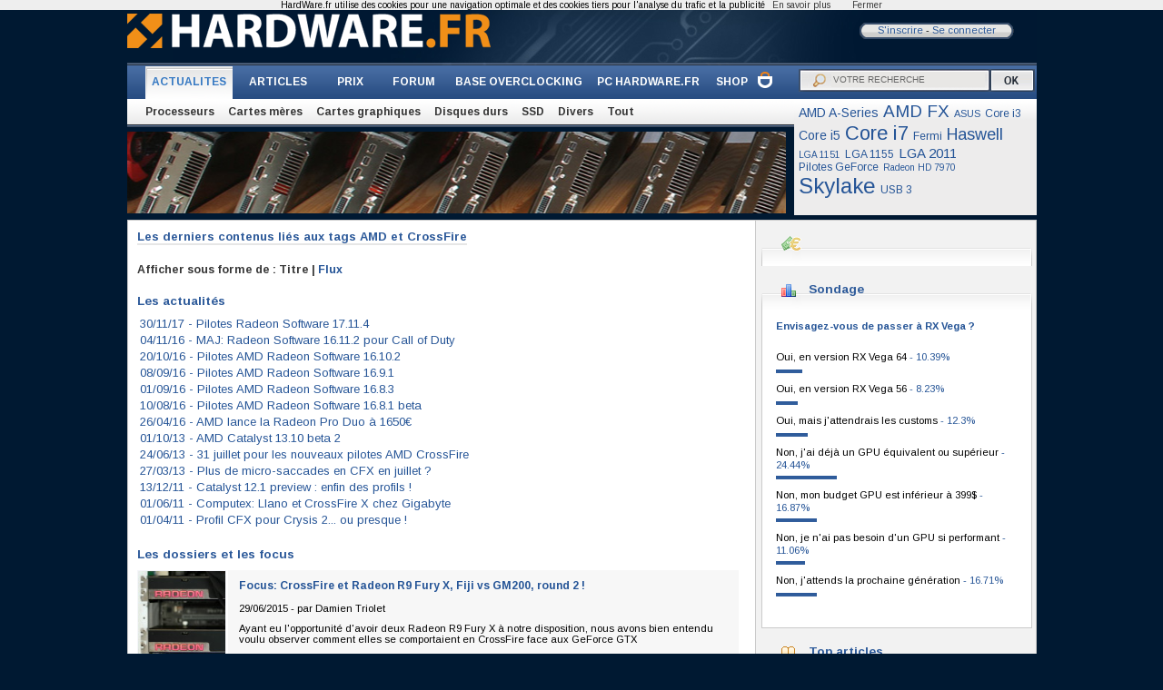

--- FILE ---
content_type: text/html
request_url: https://www.hardware.fr/tag/45-193/amd-crossfire.html
body_size: 6622
content:
<!-- id : --><!DOCTYPE html PUBLIC "-//W3C//DTD XHTML 1.0 Transitional//EN" "http://www.w3.org/TR/xhtml1/DTD/xhtml1-transitional.dtd">
<!-- CREATION: 22/01/2026 à  15:53:53 -->
<!-- EXPIRATION: 22/01/2026 à  16:53:53 -->
<html xmlns="http://www.w3.org/1999/xhtml"
		xmlns:og="http://ogp.me/ns#"
		xmlns:fb="http://www.facebook.com/2008/fbml">
<head>
	<title>AMD et CrossFire - les derniers contenus liés - HardWare.fr</title>
	<meta http-equiv="Content-Type" content="text/html; charset=iso-8859-1" />
	<meta name="description" content="AMD et CrossFire sur Hardware.fr. Découvrez les dernières actualités, les derniers articles, dossiers et focus sur AMD et CrossFire." />
	<meta name="verify-v1" content="/aJdtaGx8nzoDlEVfOYWXsWaPDm5f6aO6Ij9CYtwefs=" />
	
	<!-- FB -->
	<meta property="og:image" content="http://www.hardware.fr/images_skin_2010/facebook/logo.png"/>
	<meta property="og:type" content="article" />
	
	<!-- CSS -->
	<link href='https://fonts.googleapis.com/css?family=Arimo:400,700' rel='stylesheet' type='text/css'>
	<link rel="stylesheet" type="text/css" href="/css_2012.css" />
	<link rel="stylesheet" type="text/css" href="/css/colorbox.css" />
	<link rel="stylesheet" type="text/css" href="/css/jssor2.css" />
	<link rel="stylesheet" href="/css/font-awesome-4.5.0/css/font-awesome.min.css">
	<!--[if lt IE 7]>
		<link href="/css/commonIE6.css" rel="stylesheet" type="text/css" />
	<![endif]-->

	<!-- RSS -->
	<link rel="alternate" type="application/rss+xml" title="HardWare.fr - NEWS (RSS)" href="http://www.hardware.fr/backend/news.xml" />
	<link rel="alternate" type="application/rss+xml" title="HardWare.fr - ARTICLES (RSS)" href="http://www.hardware.fr/backend/articles.xml" />

	<!-- JS -->
	<script language="JavaScript" type="text/javascript" src="/js/javascript.js"></script>
	<script language="javascript" type="text/javascript" src="/js/swfobject.js"></script>
	<script language="javascript" type="text/javascript" src="/js/jquery-1.11.1.min.js"></script>
    <script language="javascript" type="text/javascript" src="/js/jquery.colorbox-min2.js"></script>
    <script language="javascript" type="text/javascript" src="/js/jquery.validate.min2.js"></script>
    <script language="JavaScript" type="text/javascript" src="/js/cnil.js"></script>
    <script language="JavaScript" type="text/javascript" src="/js/jquery.social.cookie.js"></script>
    <script language="javascript" type="text/javascript" src="/js/jquery.form.min2.js"></script>
    <script language="javascript" type="text/javascript" src="/js/master2.js"></script>
	<script language="JavaScript" type="text/javascript" src="/js/navigation.js"></script>
	
	
	

	<!-- chargement des fichiers contenant les parties de la page exclues du cache -->
	
	
	
	
</head>

<body>
<script src="/js/cookiechoices.js"></script>
<script>
 document.addEventListener('DOMContentLoaded', function(event) {
    cookieChoices.showCookieConsentBar('HardWare.fr utilise des cookies pour une navigation optimale et des cookies tiers pour l\'analyse du trafic et la publicité',
      'Fermer', 'En savoir plus', '/html/donnees_personnelles/');
  });
</script>
<!-- Hardware.Fr -->
<div id="scene">
<div id="main">

<!-- Main top -->
<div id="main_top">
	<!-- Header -->
	<div id="header">
		<div id="hardware">
			<a href="/"><img src="/images_skin_2010/header/Hardware.png" class='png32' width="400" height="38" alt="Hardware.fr" /></a>
		</div>
		<!-- Utilisateur -->
		<div id='dynamicLoginEnre'></div><script type="text/javascript">
					$(document).ready(function () {
						$("#dynamicLoginEnre").load("/login_enre.php");												
					});
				</script>
	</div>

	<!-- Main top second-->
	<div id="main_top_second">

		<!-- Navigation -->
		<div id="navigation">

			<!-- Rubrique -->
			<div id="categorie_navigation">
				<div class="menu">
					<ul>
						<li><div id="news" class="news_over"><a href="/html/news/" onmouseover="changeBg('news');" onmouseout="verif();">ACTUALITES</a></div></li>
						<li><div id="dossiers" class="dossiers"><a href="/html/articles/" onmouseover="changeBg('dossiers');" onmouseout="verif();">ARTICLES</a></div></li>
						<li><div id="prix" class="prix"><a href="/prix/" onmouseover="changeBg('prix');" onmouseout="verif();">PRIX</a></div></li>
						<li><div id="forum" class="forum"><a href="http://forum.hardware.fr" onmouseover="changeBg('forum');" onmouseout="verif();">FORUM</a></div></li>
						<li><div id="base" class="base"><a href="/myocdb.com/" onmouseover="changeBg('base');" onmouseout="verif();">BASE OVERCLOCKING</a></div></li>
						<li><div id="pc" class="pc"><a href="/articles/786-1/guide-pc-hardware-fr.html" onmouseover="changeBg('pc');" onmouseout="verif();">PC HARDWARE.FR</a></div></li>
					</ul>
					<div class="shop">
						<a href="https://shop.hardware.fr" target="_blank">
							<span>Shop</span>
							<img src="/images_skin_2010/header/shop.png">
						</a>
					</div>
				</div>
				<!-- Recherche -->
				<form name="recherche" action="/html/recherche/index.php" method="post" onsubmit="if (document.recherche.keywords.value == null || document.recherche.keywords.value == '' || document.recherche.keywords.value.length < 3 || document.recherche.keywords.value == 'VOTRE RECHERCHE' || document.recherche.keywords.value.indexOf('http') !== -1) { alert('Votre recherche doit faire au moins 3 caractères de long, doit &ecirc;tre diff&eacute;rente de VOTRE RECHERCHE et ne pas contenir http.'); return false; }">
					<input type="hidden" name="action" value="recherche" />
					<input type="hidden" name="type" value="tous" />
					<div id="recherche_ok">
						<input name="submit" type="image" src="/images_skin_2010/recherche/recherche_ok.png" alt="Rechercher" />
					</div>
					<div id="recherche_champ">
						<input name="submit" type="image" src="/images_skin_2010/recherche/recherche_loupe.png" alt="Rechercher" class="loupe" />
						<input name="keywords" maxlength="30" value="VOTRE RECHERCHE" onclick="this.value = '';" class="keyword" />
					</div>
				</form>
			</div>

			<!-- Sous rubrique -->
			<div class="sous_menu">
				<div id="news_choix" class="style_news_choix"><a href="/html/news/cat2/page1.html">Processeurs</a><a href="/html/news/cat3/page1.html">Cartes mères</a><a href="/html/news/cat4/page1.html">Cartes graphiques</a><a href="/html/news/cat8/page1.html">Disques durs</a><a href="/html/news/cat23/page1.html">SSD</a><a href="/html/news/cat7/page1.html">Divers</a><a href="/html/news/">Tout</a></div>
				<div id="dossiers_choix" class="style_dossiers_choix_uncheck"><a href="/html/articles/index.php?annee=toutes&amp;dcat=2">Processeurs</a><a href="/html/articles/index.php?annee=toutes&amp;dcat=3">Cartes mères</a><a href="/html/articles/index.php?annee=toutes&amp;dcat=4">Cartes graphiques</a><a href="/html/articles/index.php?annee=toutes&amp;dcat=8">Disques durs</a><a href="/html/articles/index.php?annee=toutes&amp;dcat=23">SSD</a><a href="/html/articles/index.php?annee=toutes&amp;dcat=7">Divers</a><a href="/html/articles/">Tout</a></div>
				<div id="prix_choix" class="style_prix_choix_uncheck"><a href="/prix/cat-1301/composants/">Composants</a><a href="/prix/cat-1121/stockage/">Stockage</a><a href="/prix/cat-1311/refroidissement/">Refroidissement</a><a href="/prix/cat-1141/peripheriques/">Périphériques</a><a href="/prix/cat-1221/reseaux/">Réseaux</a><a href="/prix/cat-1131/ordinateurs/">Ordinateurs</a><a href="/prix/cat-1271/video/">Vidéo</a><a href="/prix/">Tout</a></div>
				<div id="forum_choix" class="style_forum_choix_uncheck"><a href="http://forum.hardware.fr/hfr/Hardware/liste_sujet-1.htm">Hardware</a><a href="http://forum.hardware.fr/hfr/HardwarePeripheriques/liste_sujet-1.htm">Périphériques</a><a href="http://forum.hardware.fr/hfr/OrdinateursPortables/liste_sujet-1.htm">PC Portables</a><a href="http://forum.hardware.fr/hfr/AchatsVentes/Hardware/liste_sujet-1.htm">Achats & Ventes</a><a href="http://forum.hardware.fr/hfr/WindowsSoftware/liste_sujet-1.htm">Logiciels</a><a href="http://forum.hardware.fr/hfr/reseauxpersosoho/liste_sujet-1.htm">Réseaux</a><a href="http://forum.hardware.fr/hfr/Programmation/liste_sujet-1.htm">Programmation</a><a href="http://forum.hardware.fr/hfr/JeuxVideo/liste_sujet-1.htm ">Jeux</a><a href="http://forum.hardware.fr/hfr/Discussions/liste_sujet-1.htm">Discussions</a></div>
				<div id="base_choix" class="style_base_choix_uncheck"><a href="/myocdb.com/categorie69.html">AMD FX AM3+</a><a href="/myocdb.com/categorie70.html">AMD APU FM2/FM2+</a><a href="/myocdb.com/categorie73.html">Intel Core LGA 1151</a><a href="/myocdb.com/categorie66.html">Intel Core LGA 2011-v3</a><a href="/myocdb.com/">Tout</a></div>
				<div id="pc_choix" class="style_pc_choix_uncheck"><a href="/articles/786-1/guide-pc-hardware-fr.html">Découvrez notre gamme de PC de bureau :</a><a href="/articles/786-2/guide-pc-hardware-fr.html">Office</a><a href="/articles/786-3/guide-pc-hardware-fr.html">Family</a><a href="/articles/786-4/guide-pc-hardware-fr.html">Gaming</a><a href="/articles/786-5/guide-pc-hardware-fr.html">Power Gaming</a><a href="/articles/786-6/guide-pc-hardware-fr.html">Power User</a></div>
			</div>

			<!-- Nuage de tags -->
			<div id='nuage_de_tags'><div id='dynamicCloudTag'></div>
			 <div class='loading_cache' id='loading_cloud'></div><script type="text/javascript">
				$(document).ready(function () {
					$("#loading_cloud").show();
					$('#dynamicCloudTag').load('/cloud_tag.php?catnews=&dcat=&categorie=&doss_id_categorie=&blgIdCat=&id_categorie_news=',
										function (responseText, textStatus, XMLHttpRequest) {
											$("#loading_cloud").hide();
										}
					);						
				});
			   </script></div><div style='clear:both'></div>
		</div>
	<!-- PUB -->
	<script>
	window.onload = function() {
		$("#banniere_head").css("background-image", "url('/images/noads.jpeg')");
	};
	</script>	
	<div id="banniere_head">
		<div id="publicite_top">
		</div>
	</div>
	<!--/ PUB -->
	
	</div>
</div>
<!-- Main top (fin) -->

<!-- Main content -->
<div id="main_content_white">
	<div id="main_content_grey">
	
		<!-- Contenu news/focus/dossiers/prix/overclocking/home -->
		<div id="main_content_pages">
			<!-- Page tag -->
<div id="tag">

<!-- Titre -->
<span class="title_h1">Les derniers contenus liés aux tags 
<h1>AMD et CrossFire</h1>
</span>


<span class="tag_flux">Afficher sous forme de : Titre | <a href='/tag_flux/45-193/amd-crossfire.html'>Flux</a></span>
<span class="tags_associes"></span>

<!-- News -->
<h2 class='title_h2'>Les actualités </h2>
				   <div class='news'><div class='liste_news'><a href='/news/15303/pilotes-radeon-software-17-11-4.html' class='lien_news'>30/11/17 - <h2>Pilotes Radeon Software 17.11.4</h2></a><br/></div><div class='liste_news'><a href='/news/14842/maj-radeon-software-16-11-2-call-of-duty.html' class='lien_news'>04/11/16 - <h2>MAJ: Radeon Software 16.11.2 pour Call of Duty</h2></a><br/></div><div class='liste_news'><a href='/news/14823/pilotes-amd-radeon-software-16-10-2.html' class='lien_news'>20/10/16 - <h2>Pilotes AMD Radeon Software 16.10.2</h2></a><br/></div><div class='liste_news'><a href='/news/14777/pilotes-amd-radeon-software-16-9-1.html' class='lien_news'>08/09/16 - <h2>Pilotes AMD Radeon Software 16.9.1 </h2></a><br/></div><div class='liste_news'><a href='/news/14766/pilotes-amd-radeon-software-16-8-3.html' class='lien_news'>01/09/16 - <h2>Pilotes AMD Radeon Software 16.8.3</h2></a><br/></div><div class='liste_news'><a href='/news/14733/pilotes-amd-radeon-software-16-8-1-beta.html' class='lien_news'>10/08/16 - <h2>Pilotes AMD Radeon Software 16.8.1 beta</h2></a><br/></div><div class='liste_news'><a href='/news/14609/amd-lance-radeon-pro-duo-1650.html' class='lien_news'>26/04/16 - <h2>AMD lance la Radeon Pro Duo à 1650€</h2></a><br/></div><div class='liste_news'><a href='/news/13376/amd-catalyst-13-10-beta-2.html' class='lien_news'>01/10/13 - <h2>AMD Catalyst 13.10 beta 2</h2></a><br/></div><div class='liste_news'><a href='/news/13211/31-juillet-nouveaux-pilotes-amd-crossfire.html' class='lien_news'>24/06/13 - <h2>31 juillet pour les nouveaux pilotes AMD CrossFire</h2></a><br/></div><div class='liste_news'><a href='/news/13013/plus-micro-saccades-cfx-juillet.html' class='lien_news'>27/03/13 - <h2>Plus de micro-saccades en CFX en juillet ?</h2></a><br/></div><div class='liste_news'><a href='/news/12017/catalyst-12-1-preview-enfin-profils.html' class='lien_news'>13/12/11 - <h2>Catalyst 12.1 preview : enfin des profils !</h2></a><br/></div><div class='liste_news'><a href='/news/11591/computex-llano-crossfire-x-gigabyte.html' class='lien_news'>01/06/11 - <h2>Computex: Llano et CrossFire X chez Gigabyte</h2></a><br/></div><div class='liste_news'><a href='/news/11415/profil-cfx-crysis-2-ou-presque.html' class='lien_news'>01/04/11 - <h2>Profil CFX pour Crysis 2... ou presque !</h2></a><br/></div><div class='clear'></div>
					</div>


<!-- Dossiers et Focus -->
<h2 class='title_h2'>Les dossiers et les focus</h2>
							 <div class='dossier'><div class='liste_dossier clearfix'><div class='dossier_vignette'>
								  <span class='concierge1F444F42C3C21F2A2A2A1F42C14FC2C24446C1431EC14A4B434F491EC1261E44C3C1C61EC51E44464D461EC4C21E4C4E2120201EC14FC3494B1E211945CB4E48'><img src='/images/focus/vignette_FOCUS111.jpg' width='96' height='96' alt='CrossFire et Radeon R9 Fury X, Fiji vs GM200, round 2 !' /></span>
								  </div>
								  <div class='dossier_contenu'>
								  <h2><a href='/focus/111/crossfire-radeon-r9-fury-x-fiji-vs-gm200-round-2.html' class='lien_dossier_haut'>Focus: CrossFire et Radeon R9 Fury X, Fiji vs GM200, round 2 !</a></h2>
								  <br/>
								  29/06/2015 - par <a href='mailto:damien@hardware.fr?subject=[HardWare.fr] - CrossFire et Radeon R9 Fury X, Fiji vs GM200, round 2 !'>Damien Triolet</a>
								  <span class='resume'>Ayant eu l'opportunité d'avoir deux Radeon R9 Fury X à notre disposition, nous avons bien entendu voulu observer comment elles se comportaient en CrossFire face aux GeForce GTX</span>
								  </div></div><div class='liste_dossier clearfix'><div class='dossier_vignette'>
								  <span class='concierge1F4AC1CB46424843C21F262A261E2A1F4A4E4B1EC14A4B434F491EC1261E212623C5211E232320CC1ECC4ACB43C1424F4F4846494C1945CB4E48'><img src='/images/articles/vignetteART919.jpg' width='96' height='96' alt='AMD Radeon R9 295X2 : 550W et watercooling' /></span>
								  </div>
								  <div class='dossier_contenu'>
								  <h2><a href='/articles/919-1/amd-radeon-r9-295x2-550w-watercooling.html' class='lien_dossier_haut'>Dossier: AMD Radeon R9 295X2 : 550W et watercooling</a></h2>
								  <br/>
								  25/04/2014 - par <a href='mailto:damien@hardware.fr?subject=[HardWare.fr] - AMD Radeon R9 295X2 : 550W et watercooling'>Damien Triolet</a>
								  <span class='resume'>Pour le dérivé bi-GPU de la Radeon R9 290X, AMD a opté pour un changement radical en passant au refroidissement liquide. De quoi éviter tout compromis sur les performances tout en maîtrisant enfin les nuisances ?</span>
								  </div></div><div class='liste_dossier clearfix'><div class='dossier_vignette'>
								  <span class='concierge1F444F42C3C21F252C1F4A4E4B1E424ACB4A48C6C2CB1E2A221E251E4143CB4A1E4E4643C3C51E42C14FC2C24446C1431EC51945CB4E48'><img src='/images/focus/vignette_FOCUS87.jpg' width='96' height='96' alt='AMD Catalyst 13.8 beta: du mieux pour CrossFire X?' /></span>
								  </div>
								  <div class='dossier_contenu'>
								  <h2><a href='/focus/87/amd-catalyst-13-8-beta-mieux-crossfire-x.html' class='lien_dossier_haut'>Focus: AMD Catalyst 13.8 beta: du mieux pour CrossFire X?</a></h2>
								  <br/>
								  01/08/2013 - par <a href='mailto:damien@hardware.fr?subject=[HardWare.fr] - AMD Catalyst 13.8 beta: du mieux pour CrossFire X?'>Damien Triolet</a>
								  <span class='resume'>Si vous suivez l'actualité liée aux cartes graphiques, ou possédez un système CrossFire X, vous n'êtes probablement pas sans savoir que le multi-GPU d'AMD a tendance à souffrir</span>
								  </div></div><div class='liste_dossier clearfix'><div class='dossier_vignette'>
								  <span class='concierge1F4AC1CB46424843C21F25262A1E2A1F4A4E4B1EC14A4B434F491E454B1E2C2626201ECB43C2CB1EC043C1444FC14E4A494243C21E4448C3464B46CB431EC143494B43CD1EC44FC3C21945CB4E48'><img src='/images/articles/vignetteART891.jpg' width='96' height='96' alt='' /></span>
								  </div>
								  <div class='dossier_contenu'>
								  <h2><a href='/articles/891-1/amd-radeon-hd-7990-test-performances-fluidite-rendez-vous.html' class='lien_dossier_haut'>Dossier: AMD Radeon HD 7990 en test : performances et fluidité au rendez-vous ?</a></h2>
								  <br/>
								  24/04/2013 - par <a href='mailto:damien@hardware.fr?subject=[HardWare.fr] - '>Damien Triolet</a>
								  <span class='resume'>La Radeon HD 7990 de référence débarque enfin avec la promesse de détrôner la GeForce GTX 690. C'est ce que nous allons vérifier dans ce test complet, en n'oubliant pas d'observer de près si la fluidité est au rendez-vous.</span>
								  </div></div><div class='liste_dossier clearfix'><div class='dossier_vignette'>
								  <span class='concierge1F444F42C3C21F23251FC14A4B434F491E454B1E2C262C201E42C14FC2C24446C143C51EC043C144C21E41461ECBC1461E4CC0C31945CB4E48'><img src='/images/focus/vignette_FOCUS58.jpg' width='96' height='96' alt='Radeon HD 7970 CrossFireX: perfs en bi et tri GPU' /></span>
								  </div>
								  <div class='dossier_contenu'>
								  <h2><a href='/focus/58/radeon-hd-7970-crossfirex-perfs-bi-tri-gpu.html' class='lien_dossier_haut'>Focus: Radeon HD 7970 CrossFireX: perfs en bi et tri GPU</a></h2>
								  <br/>
								  06/01/2012 - par <a href='mailto:damien@hardware.fr?subject=[HardWare.fr] - Radeon HD 7970 CrossFireX: perfs en bi et tri GPU'>Damien Triolet</a>
								  <span class='resume'>A l'approche de l'arrivée dans le commerce de la Radeon HD 7970, nous avons voulu revenir sur ses performances dans un système CrossFireX bi et tri-GPU. Une solution extrême</span>
								  </div></div><div class='liste_dossier clearfix'><div class='dossier_vignette'>
								  <span class='concierge1F4AC1CB46424843C21F252A221E2A1F4A4E4B1EC14A4B434F491E454B1E24262C201E242623201EC243C34843C21E42C14FC2C24446C1431EC51945CB4E48'><img src='/images/articles/vignetteART813.jpg' width='96' height='96' alt='AMD Radeon HD 6970 &amp; 6950, seules et en CrossFire X' /></span>
								  </div>
								  <div class='dossier_contenu'>
								  <h2><a href='/articles/813-1/amd-radeon-hd-6970-6950-seules-crossfire-x.html' class='lien_dossier_haut'>Dossier: AMD Radeon HD 6970 & 6950, seules et en CrossFire X</a></h2>
								  <br/>
								  15/12/2010 - par <a href='mailto:damien@hardware.fr?subject=[HardWare.fr] - AMD Radeon HD 6970 &amp; 6950, seules et en CrossFire X'>Damien Triolet</a>
								  <span class='resume'>Après un petit retard, les Radeon HD 6900 débarquent enfin et introduisent le GPU Cayman destiné à placer la barre plus haut en termes de performances. De quoi rivaliser avec les GeForce GTX 500 ?</span>
								  </div></div></div>


</div>

		</div>
		
		<!-- Main right -->
		<div id="main_right">

			<!-- actualités relatives (pour lire.php et commentaire.php) -->
			

			<!-- Top comparateurs de prix -->
			<div id="top_comparateurs_de_prix">
				<div id="top_comparateurs_de_prix_icon"></div>
				<div id='dynamicTopPrix'></div>
			 <div class='loading_cache' id='loading_top'></div><script type="text/javascript">
				$(document).ready(function () {
					$("#loading_top").show();
					$('#dynamicTopPrix').load('/top_prix.php?catnews=&dcat=&categorie=&doss_id_categorie=&blgIdCat=&id_categorie_news=&idnews=&blgId=&articleID=&pageNumber=',
										function (responseText, textStatus, XMLHttpRequest) {
											$("#loading_top").hide();
										}
					);						
				});
			   </script>
			</div>
		
			<!-- Sondages -->
			<!--<div id="sondages">
				<div id="sondages_icon"></div>-->
				<div id='dynamicSondage'></div>
				 <div class='loading_cache' id='loading_sondage_droit'></div><script type="text/javascript">
					$(document).ready(function () {
						/*$("#loading_sondage_droit").show();*/
						$('#dynamicSondage').load('/sondage_sondage.php?id_sondage=21&cache_sondage=1',
												function (responseText, textStatus, XMLHttpRequest) {
													/*$("#loading_sondage_droit").hide();*/
												}
						);						
					});
				  </script>
			<!--</div>-->

			<!-- Top articles -->
			<div id="top_articles">
				<div id="top_articles_icon"></div>
				<h2><a href='/html/articles/'>Top articles</a></h2>
				<div id='dynamicTopArticles'></div>
				 <div class='loading_cache' id='loading_top_articles'></div><script type="text/javascript">
				$(document).ready(function () {
					$("#loading_top_articles").show();
					$('#dynamicTopArticles').load('/top_articles.php?catnews=&dcat=&categorie=&doss_id_categorie=&blgIdCat=&id_categorie_news=',
										function (responseText, textStatus, XMLHttpRequest) {
											$("#loading_top_articles").hide();
										}
					);						
				});
			   </script>
			</div>

			<div id="top_shop_hfr" style="display:none">
				<div id="top_comparateurs_de_prix_icon"></div>
				
			</div>
			
		</div>
	</div>
</div>
<div style="clear:both;"></div>
<!-- Main content (fin) -->

<!-- Footer -->
<div id="footer">

	<div id="footer_img">
		<!-- SERVEUR EXPRESS -->
		<img src="/images_skin_2010/footer/serveurexpress.gif" width="100" height="29" border="0" title="Serveur express" alt="Serveur express"/>

	</div>

	<!-- Copyright -->
	<div id="copyright">
		Copyright &copy; 1997-2026 Hardware.fr SARL.<BR>Tous droits r&eacute;serv&eacute;s.
	</div>
	
	<!-- Partenaires -->
	<div id="partenaires">
		Partenaires <img src="/images_skin_2010/footer/partenaires_puce.png" width="3" height="3" alt="" /><br />
		<span><a href="https://www.lesnumeriques.com" target="_blank">Les numériques</a> - <a href="https://www.ldlc.com" target="_blank">LDLC.COM</a></span>
	</div>

	<div class="clear"></div>
	
	<!-- Footer link -->
	<div id="footerlink">
		-&nbsp;<a href="/html/a_propos/">A propos</a>&nbsp;&nbsp;-&nbsp;<a href="/html/donnees_personnelles/">Mentions légales</a>&nbsp;-
	</div>
	
</div>

</div>
</div>


<script type="text/javascript">
	changeBg();
</script>
<!-- Matomo -->
<script>
  var _paq = window._paq = window._paq || [];
  /* tracker methods like "setCustomDimension" should be called before "trackPageView" */
  _paq.push(['trackPageView']);
  _paq.push(['enableLinkTracking']);
  (function() {
    var u="https://tracking.groupe-ldlc.com/";
    _paq.push(['setTrackerUrl', u+'matomo.php']);
    _paq.push(['setSiteId', '25']);
    var d=document, g=d.createElement('script'), s=d.getElementsByTagName('script')[0];
    g.async=true; g.src=u+'matomo.js'; s.parentNode.insertBefore(g,s);
  })();
</script>
<noscript><p><img src="https://tracking.groupe-ldlc.com/matomo.php?idsite=25&rec=1" style="border:0;" alt="" /></p></noscript>
<!-- End Matomo Code -->
<!-- javascriptage des liens -->
<script type="text/javascript" src="/js/conciergerie.js"></script>

</body>

</html>

--- FILE ---
content_type: text/html
request_url: https://www.hardware.fr/sondage_sondage.php?id_sondage=21&cache_sondage=1
body_size: 530
content:
<div id='sondages'>
						  <div id='sondages_icon'></div><h2><a href='/sondage/index.php'>Sondage</a></h2>
						  <div id='sondages_haut'></div>
						  <div id='sondages_bas'>
						  <ul>
						  <li id='sondages_question'>Envisagez-vous de passer à RX Vega ?</li><li>Oui, en version RX Vega 64<span> - 10.39%</span><br /><img src='/images_skin_2010/main_right/sondages/sondages_pourcentage.gif' width='11%' height='4' alt='11%' /></li><li>Oui, en version RX Vega 56<span> - 8.23%</span><br /><img src='/images_skin_2010/main_right/sondages/sondages_pourcentage.gif' width='9%' height='4' alt='9%' /></li><li>Oui, mais j'attendrais les customs<span> - 12.3%</span><br /><img src='/images_skin_2010/main_right/sondages/sondages_pourcentage.gif' width='13%' height='4' alt='13%' /></li><li>Non, j'ai déjà un GPU équivalent ou supérieur<span> - 24.44%</span><br /><img src='/images_skin_2010/main_right/sondages/sondages_pourcentage.gif' width='25%' height='4' alt='25%' /></li><li>Non, mon budget GPU est inférieur à 399$<span> - 16.87%</span><br /><img src='/images_skin_2010/main_right/sondages/sondages_pourcentage.gif' width='17%' height='4' alt='17%' /></li><li>Non, je n'ai pas besoin d'un GPU si performant<span> - 11.06%</span><br /><img src='/images_skin_2010/main_right/sondages/sondages_pourcentage.gif' width='12%' height='4' alt='12%' /></li><li>Non, j'attends la prochaine génération<span> - 16.71%</span><br /><img src='/images_skin_2010/main_right/sondages/sondages_pourcentage.gif' width='17%' height='4' alt='17%' /></li></ul>
						  </div>
						  </div><!-- CACHE (FR_sondage_temp_termine_21) -->


--- FILE ---
content_type: text/css
request_url: https://www.hardware.fr/css/colorbox.css
body_size: 1421
content:
/*
    ColorBox Core Style
    The following rules are the styles that are consistant between themes.
    Avoid changing this area to maintain compatability with future versions of ColorBox.
*/
#colorbox, #cboxOverlay, #cboxWrapper{position:absolute; top:0; left:0; z-index:9999; overflow:hidden;outline:0}
#cboxWrapper {max-width:none;}
#cboxOverlay{position:fixed; width:100%; height:100%;}
#cboxMiddleLeft, #cboxBottomLeft{clear:left;}
#cboxContent{position:relative;}
#cboxLoadedContent{overflow:auto; -webkit-overflow-scrolling: touch;}
#cboxTitle{margin:0;}
#cboxLoadingOverlay, #cboxLoadingGraphic{position:absolute; top:0; left:0; width:100%; height:100%;}
#cboxPrevious, #cboxNext, #cboxClose, #cboxSlideshow{cursor:pointer;}
.cboxPhoto{float:left; margin:auto; border:0; display:block; max-width:none; -ms-interpolation-mode:bicubic;}
.cboxIframe{width:100%; height:100%; display:block; border:0; padding:0; margin:0;}
#colorbox, #cboxContent, #cboxLoadedContent{box-sizing:content-box; -moz-box-sizing:content-box; -webkit-box-sizing:content-box;}

/* avoid outlines on :active (mouseclick), but preserve outlines on :focus (tabbed navigating) */
#cboxPrevious:active, #cboxNext:active, #cboxSlideshow:active, #cboxClose:active {outline:0;}

/*
    ColorBox example user style
    The following rules are ordered and tabbed in a way that represents the
    order/nesting of the generated HTML, so that the structure easier to understand.
*/
#cboxOverlay{background:#000;}

#colorBox{}
    #cboxTopLeft{width:25px; height:25px; background:url(/images_skin_2010/colorbox/border1.png) 0 0 no-repeat;}
    #cboxTopCenter{height:25px; background:url(/images_skin_2010/colorbox/border1.png) 0 -50px repeat-x;}
    #cboxTopRight{width:25px; height:25px; background:url(/images_skin_2010/colorbox/border1.png) -25px 0 no-repeat;}
    #cboxBottomLeft{width:25px; height:25px; background:url(/images_skin_2010/colorbox/border1.png) 0 -25px no-repeat;}
    #cboxBottomCenter{height:25px; background:url(/images_skin_2010/colorbox/border1.png) 0 -75px repeat-x;}
    #cboxBottomRight{width:25px; height:25px; background:url(/images_skin_2010/colorbox/border1.png) -25px -25px no-repeat;}
    #cboxMiddleLeft{width:25px; background:url(/images_skin_2010/colorbox/border2.png) 0 0 repeat-y;}
    #cboxMiddleRight{width:25px; background:url(/images_skin_2010/colorbox/border2.png) -25px 0 repeat-y;}
    #cboxContent{background:#fff;}
        #cboxLoadedContent{margin-bottom:20px;}
        #cboxTitle{position:absolute; bottom:0px; left:0; text-align:center; width:100%; color:#999;}
        /*#cboxCurrent{position:absolute; bottom:0px; left:100px; color:#999;}*/
		/* MB - 08/09/2011 */
		#cboxCurrent{position:absolute; bottom:0px; left:20px; color:#999;}
        #cboxSlideshow{position:absolute; bottom:0px; right:42px; color:#444;}
        #cboxPrevious{position:absolute; bottom:0px; left:0; color:#444;}
        /*#cboxNext{position:absolute; bottom:0px; left:63px; color:#444;}*/
		/* MB - 08/09/2011 */
		#cboxNext{position:absolute; bottom:0px; left:92px; color:#444;}
        #cboxLoadingOverlay{background:url(/images_skin_2010/colorbox/loading.gif) center center no-repeat #fff;}
        #cboxClose{position:absolute; bottom:0; right:0; display:block; color:#444;}

/*
    The following fixes png-transparency for IE6.
    It is also necessary for png-transparency in IE7 & IE8 to avoid 'black halos' with the fade transition

    Since this method does not support CSS background-positioning, it is incompatible with CSS sprites.
    Colorbox preloads navigation hover classes to account for this.

    !! Important Note: AlphaImageLoader src paths are relative to the HTML document,
    while regular CSS background images_skin_2010 are relative to the CSS document.
*/
.cboxIE #cboxTopLeft{background:transparent; filter: progid:DXImageTransform.Microsoft.AlphaImageLoader(src=/images_skin_2010/colorbox/borderTopLeft.png, sizingMethod='scale');}
.cboxIE #cboxTopCenter{background:transparent; filter: progid:DXImageTransform.Microsoft.AlphaImageLoader(src=/images_skin_2010/colorbox/borderTopCenter.png, sizingMethod='scale');}
.cboxIE #cboxTopRight{background:transparent; filter: progid:DXImageTransform.Microsoft.AlphaImageLoader(src=/images_skin_2010/colorbox/borderTopRight.png, sizingMethod='scale');}
.cboxIE #cboxBottomLeft{background:transparent; filter: progid:DXImageTransform.Microsoft.AlphaImageLoader(src=/images_skin_2010/colorbox/borderBottomLeft.png, sizingMethod='scale');}
.cboxIE #cboxBottomCenter{background:transparent; filter: progid:DXImageTransform.Microsoft.AlphaImageLoader(src=/images_skin_2010/colorbox/borderBottomCenter.png, sizingMethod='scale');}
.cboxIE #cboxBottomRight{background:transparent; filter: progid:DXImageTransform.Microsoft.AlphaImageLoader(src=/images_skin_2010/colorbox/borderBottomRight.png, sizingMethod='scale');}
.cboxIE #cboxMiddleLeft{background:transparent; filter: progid:DXImageTransform.Microsoft.AlphaImageLoader(src=/images_skin_2010/colorbox/borderMiddleLeft.png, sizingMethod='scale');}
.cboxIE #cboxMiddleRight{background:transparent; filter: progid:DXImageTransform.Microsoft.AlphaImageLoader(src=/images_skin_2010/colorbox/borderMiddleRight.png, sizingMethod='scale');}


--- FILE ---
content_type: application/javascript
request_url: https://www.hardware.fr/js/master2.js
body_size: 3977
content:
$(document).ready(function () {
	/* 2011 - conditions générales d'utilisation */
	$("#cgu").colorbox({inline:true,width:"500px",height:"500px",opacity:"0.5",close:"Fermer",href:"#modalCharte"});

    /* Validation de formulaires */
    jQuery.validator.setDefaults({
        errorLabelContainer: ".error",
        wrapper: "span"
    });;

    /* Validation Inscription des anciens membres non inscrits sur le forum */
    $("#formInscForum").validate({
        rules: {
            login: "required",
            pwd: "required",
            cg: "required"
        },
        messages: {
            email: {
                required: "L'email est obligatoire.",
                email: "L'email saisi n'est pas valide."
            },
            login: "Le pseudo est obligatoire.",
            pwd: "Le mot de passe est obligatoire.",
            cg: "Veuillez cocher la case pour accepter les conditions générales d'utilisation."
        }
    });

    /* Validation Login anciens membres du site */
    $("#formLoginForum").validate({
        errorLabelContainer: ".loginError",
        rules: {
            login: "required",
            pwd: "required"
        },
        messages: {
            login: "Le pseudo est obligatoire.",
            pwd: "Le mot de passe est obligatoire."
        }
    });


	
    /* Validation Login */
    $("#formLogin").validate({
        rules: {
            pseudo: "required",
            pwd: "required"
        },
        messages: {
            pseudo: "Le pseudo est obligatoire.",
            pwd: "Le mot de passe est obligatoire."
        }
    });

    /* Edition in place d'un commentaire */
    $(".cancelEditComment").bind("click", function(event){
        var form = $(this).parents("form");
       /* $("#"+form.attr("id")).fadeOut(50);*/
	   /* MB */
	   $("#"+form.attr("id")).hide();
	   /* /MB */
        var id = $("#"+form.attr("id")+" .editPostId").val();
        /*$("#comment_"+id+" .commentMsg").show("normal");*/
		$("#comment_"+id+" .commentMsg").show();
    });
    $(".editComment").bind("click", function(event){
        var form = $(this).parents("form");
        if (!validateComment("#"+form.attr("id"),".txtEditComment")) {
            return false;
        }
        else {
            $.ajax({
                url: '/focus/process.php',
                data: $("#"+form.attr("id")).serialize(),
                type: 'post',
                cache: false,
                dataType: 'html',
                success: function (data) {
                    if(data == "error") {
                        var msgError = "Le commentaire n'a pas pu être modifié ; merci d'essayer à nouveau.";
                        $("#"+form.attr("id")+" .error").html(msgError).fadeIn(200);
                    }
                    else {
                       /* $("#"+form.attr("id")).fadeOut(50);*/
					    /* MB */
					  $("#"+form.attr("id")).hide();
					   /* /MB */
                        var id = $("#"+form.attr("id")+" .editPostId").val();
                        /*$("#comment_"+id+" .commentMsg").html(data).show("normal");*/
						$("#comment_"+id+" .commentMsg").html(data).show();
                    }
                }
            });
            return false;
        }
    }); 
});

var msgError = "";

/* Validation réponse au sondage */
function click_sondage(formId) {    
    var form = $("#" + formId);
        doLogin(form, "", "");
}

/* Validation formulaire Ajout de commentaire */
function validateComment(form, selector) {
    var comment = $(form+" "+selector);
    if (!comment.val()) {
        msgError = "Le commentaire est vide. Merci de saisir votre commentaire.";
        $(form+" .error").html(msgError).fadeIn(200);
        return false;
    }
    else {
        return true;
    }
}

/* Edition d'un commentaire */
function editComment(id) {
    var commentMsg  = $("#comment_"+id+" .commentMsg");
	var formEdit    = $("#formEditComment_"+id);    	
	commentMsg.fadeOut(50, function() {
        /*formEdit.show("normal");*/
		formEdit.show();
    });	
    return false;
}

/* Citation d'un commentaire */
function citerComment(id, position, id_auteur, idUser) {

    // var commentMsg  = $("#comment_"+id+" .commentMsg");
    var commentMsg  = $("#formEditComment_"+id+" .txtEditComment");
    var contenu = commentMsg.html().replace('&amp;', '&');

    // On check si commentaires imbriqués   
    var sQ = contenu.indexOf("[quotemsg");
    if (sQ > -1)
    {
        // besoin d'un tag pour fermer, sinon on laisse tomber
        var eQ = contenu.lastIndexOf("[/quotemsg]");

        if (eQ > 0)
        {
            var sc = "";

            if (sQ > 0)
            {
                sc = contenu.substring(0,sQ-1);
            }

            ec = contenu.substring(eQ+11);

            contenu = sc + ec;
        }
    }

/*  if (idUser == 0) 
    {doLogin("", function doCitation(id) {
        var url = window.location.href;
        window.location.href = url;
            
        document.formComment.txtComment.value += "[quote]";
        document.formComment.txtComment.value += contenu;
        document.formComment.txtComment.value += "[/quote]";        
        });
    }
    else
    {
*/
        document.formComment.txtComment.value += "[quotemsg="+id+","+position+","+id_auteur+"]";
        document.formComment.txtComment.value += contenu;
        document.formComment.txtComment.value += "[/quotemsg]";
//  }
    return false;
}

/* Supprimer une réponse - MB */
function supprimerComment(DeleteComment, idTopic, idResponse, catid) {
        $.ajax({
            url: '/focus/process.php',
            data: ({ DeleteComment: DeleteComment, topic_id: idTopic, responseid: idResponse, catid : catid }),
            type: 'post',
            cache: false,
            dataType: 'html',
            success: function (data) {
                if(data == "error") {
                    var msgError = "Le vote n'a pas pu être pris en compte ; merci d'essayer à nouveau.";
                    $("#comment_"+idResponse+" span.error").html(msgError).fadeIn(200);
                }
				else {
					location.reload(true);
                }               
            }
        });
    return false;
}

/* Vote positif sur une réponse */
function addVotePositif(votePositif, idTopic, idResponse, idUser, catid) {
    if (idUser == 0) {
         doLogin("",function doVote(id) {
            //$.get("/blog/lire.php", { vote: vote, blogid: idTopic, responseid: idResponse, userid: id })
            $.ajax({
                url: '/focus/process.php',
                data: ({ votePositif: votePositif, blogid: idTopic, responseid: idResponse, userid: id, catid : catid }),
                type: 'post',
                cache: false,
                dataType: 'html',
                success: function (data) {
                    if(data == "error") {
                        /*var url = window.location.href;
                        $(document).load(url, function(){
                            var msgError = "Le vote n'a pas pu être pris en compte ; merci d'essayer à nouveau.";
                            $("#comment_"+idResponse+" span.error").html(msgError).fadeIn(200);
                            }
                        );*/
                        /*var msgError = "Le vote n'a pas pu être pris en compte ; merci d'essayer à nouveau.";
                        $("#comment_"+idResponse+" span.error").html(msgError).fadeIn(200, function() {
                            window.setTimeout("location.reload(true)", 1000);
                        });*/
                        var url = window.location.href+"/"+idResponse;
                        window.location.href = url;
                    }
                    else {
                        $("#actions_"+idResponse+" .commentRatingPositif").fadeOut(10, function() {
							$("#actions_"+idResponse+" .commentRatingPositif").html(data).fadeIn(10, function() {
                                    location.reload(true);
									document.getElementById("voteUp_"+idResponse).onclick = '';
									//document.getElementById("voteDown_"+idResponse).onclick = '';

                                });
                            });
                       // });
                    }
                }
            });
            return false;
         },"");
    }
    else {
        $.ajax({
            url: '/focus/process.php',
            data: ({ votePositif: votePositif, blogid: idTopic, responseid: idResponse, userid: idUser, catid : catid  }),
            type: 'post',
            cache: false,
            dataType: 'html',
            success: function (data) {
                if(data == "error") {
                    var msgError = "Le vote n'a pas pu être pris en compte ; merci d'essayer à nouveau.";
                    $("#comment_"+idResponse+" span.error").html(msgError).fadeIn(200);
                }
                else {
                    //$("#comment_rating_"+idResponse).html(data).show("normal");
                    console.log("data = " + data);
                    $("#actions_"+idResponse+" .commentRatingPositif").fadeOut(10, function() {
                            $("#actions_"+idResponse+" .commentRatingPositif").html(data).fadeIn(10);
							document.getElementById("voteUp_"+idResponse).onclick = '';
							//document.getElementById("voteDown_"+idResponse).onclick = '';
                       // });
                    });
                }
            }
        });
        return false;
    }
    return false;
}


/* Vote négatif sur une réponse */
function addVoteNegatif(voteNegatif, idTopic, idResponse, idUser, catid) {
    if (idUser == 0) {
         doLogin("",function doVote(id) {
            //$.get("/blog/lire.php", { vote: vote, blogid: idTopic, responseid: idResponse, userid: id })
            $.ajax({
                url: '/focus/process.php',
                data: ({ voteNegatif: voteNegatif, blogid: idTopic, responseid: idResponse, userid: id, catid : catid }),
                type: 'post',
                cache: false,
                dataType: 'html',
                success: function (data) {
                    if(data == "error") {
                        /*var url = window.location.href;
                        $(document).load(url, function(){
                            var msgError = "Le vote n'a pas pu être pris en compte ; merci d'essayer à nouveau.";
                            $("#comment_"+idResponse+" span.error").html(msgError).fadeIn(200);
                            }
                        );*/
                        /*var msgError = "Le vote n'a pas pu être pris en compte ; merci d'essayer à nouveau.";
                        $("#comment_"+idResponse+" span.error").html(msgError).fadeIn(200, function() {
                            window.setTimeout("location.reload(true)", 1000);
                        });*/
                        var url = window.location.href+"/"+idResponse;
                        window.location.href = url;
                    }
                    else {
                        $("#actions_"+idResponse+" .commentRatingNegatif").fadeOut(10, function() {
                      //      $("#actions_"+idResponse+" .loading").fadeIn(400);
                       //     $("#actions_"+idResponse+" .loading").fadeOut(10, function() {
                                $("#actions_"+idResponse+" .commentRatingNegatif").html(data).fadeIn(10, function() {
                                    location.reload(true);
									document.getElementById("voteUp_"+idResponse).onclick = '';
									//document.getElementById("voteDown_"+idResponse).onclick = '';

                                });
                            });
                       // });
                    }
                }
            });
            return false;
         },"");
    }
    else {
        $.ajax({
            url: '/focus/process.php',
            data: ({ voteNegatif: voteNegatif, blogid: idTopic, responseid: idResponse, userid: idUser, catid : catid  }),
            type: 'post',
            cache: false,
            dataType: 'html',
            success: function (data) {
                if(data == "error") {
                    var msgError = "Le vote n'a pas pu être pris en compte ; merci d'essayer à nouveau.";
                    $("#comment_"+idResponse+" span.error").html(msgError).fadeIn(200);
                }
                else {
                    //$("#comment_rating_"+idResponse).html(data).show("normal");
                    $("#actions_"+idResponse+" .commentRatingNegatif").fadeOut(10, function() {
                    //    $("#actions_"+idResponse+" .loading").fadeIn(400);
                    //    $("#actions_"+idResponse+" .loading").fadeOut(10, function() {
                            $("#actions_"+idResponse+" .commentRatingNegatif").html(data).fadeIn(10);
							document.getElementById("voteUp_"+idResponse).onclick = '';
							//document.getElementById("voteDown_"+idResponse).onclick = '';
                       // });
                    });
                }
            }
        });
        return false;
    }
    return false;
}

/* Popup de login */
/**
 * isNew = l'inscription vient juste d'avoir lieu, on passe true
 * */

function doLogin(form, callback, redirection, isNew) {

	// Si l'utilisateur vient d'être créé on l'indique
	if(isNew){
		var lsNew = "new=on";
	}

	// chargement de la page popupLogin + la fonction... 
    $.get("/membres/popupLogin.php", function(data){
    
		// si l'utilisateur est loggué
        if (data == "logged") 
		{
            form.submit();
		}
		// sinon on affiche la pop-up
        else {
            var lien = "";
            if (form != "")
                lien = "/membres/popupLogin.php?formReferer="+form.name + "&" +lsNew;
            else
                lien = "/membres/popupLogin.php" + "?" + lsNew;
                
            $.colorbox({open:true,width:"400px",opacity:"0.5",href:lien,close:"Fermer",scrolling:false},function(){
                $('.loginSend').click(function (e) {
					// chargement de la page popupLogin + retour : succès | échec
                    $.ajax({
                        url: '/membres/popupLogin.php',
                        data: $('#modalLogin form').serialize() + '&action=send',
                        type: 'post',
                        cache: false,
                        dataType: 'text',
                        success: function (data) {
                            if (data != "") {
                                $('#modalLogin form').fadeOut(50);
                                if($(".msg").hasClass("error")) $(".msg").removeClass("error");
                                $(".msg").html("Vous êtes connecté ...");
                                $('#cboxLoadingOverlay').fadeIn(1500, function() {
                                    $.colorbox.close();
                                    if (form != "") {
                                        form.submit();
                                    }
                                    else if ($.isFunction(callback)) {
                                       callback(data);
                                    }
									else if (redirection != "") {
										document.location.href=redirection;
									} 
									/* on s'inscrit depuis le lien du bloc de droite */
									else {
										location.reload(true);
									}
                                });
                                /*if (form != "")
                                    form.submit();
                                else
                                    location.reload(true);*/
                            }
                            else {
                                if(!$(".msg").hasClass("error")) $(".msg").addClass("error");
                                $(".msg").html("Le nom d'utilisateur ou le mot de passe est incorrect.");
                            }
                        },
                        error: function (xhr, ajaxOptions, thrownError) {
                            //inspect xhr.responseText, thrownError variables to find out what is the exact error.
                            //Once we know the exact error, it could be debugged further.
                        }
                    });
                    return false;
                });
            });
        }
    });
    //return false;
}

////////////////////////////////////////////////////////////////////////////////////////////////////////////////////////////////////////////////////

/////////////////////////
// pop-up inscription //
///////////////////////

/* MB : clic du lien allant vers la pop-up inscription */
function click_inscription(form) { 
    if (form != "") 
    {
	   var form = document.getElementById(form);
	   doInscription(form, "");
	}
	else
	   doInscription("", "");
}

 /* MB : Validation Inscription  */
/*$("#formInscription").validate({
	rules: {
		pseudo: "required",
		pwd: "required",
		cg: "required"
	},
	messages: {
		email: {
			required: "L'email est obligatoire.",
			email: "L'email saisi n'est pas valide."
		},
		login: "Le pseudo est obligatoire.",
		pwd: "Le mot de passe est obligatoire.",
		cg: "Veuillez cocher la case pour accepter les conditions générales d'utilisation."
	}
});
*/


// Popup d'inscription 
// étape 1 : inscription
// étape 2 : login 
// étape 3 : submit du message
function doInscription(form,callback) {
	// chargement de la page popupInscription + la fonction... 
    $.colorbox({open:true,width:"600px",opacity:"0.5",href:"/membres/popupInscription.php",close:"Fermer",scrolling:false},function(){
		$('.InscriptionSend').click(function (e) {
			// chargement de la page popupInscription + retour : succès | échec
			$.ajax({
				url: '/membres/popupInscription.php',
				data: $('#formInscription').serialize() + '&action=send',
				type: 'post',
				cache: false,
				dataType: 'text',
				success: function (data) {
					// succès <=> on a le message 'ok' renvoyé depuis la pop-up inscription
					if (data == "ok") {
						doLogin(form, "", "" , "on");
						/*
						$('#modalInscription form').fadeOut(50);
						if($(".msg").hasClass("error")) $(".msg").removeClass("error");
						$(".msg").html("Vous êtes inscrit et connecté ...");
						$('#cboxLoadingOverlay').fadeIn(2000, function() {
							$.fn.colorbox.close();
							
							
							if (form != "") {
								form.submit();
							}
							else if ($.isFunction(callback)) {
								callback(data);
							}
							* on s'inscrit depuis le lien du bloc de droite *
							else {
								location.reload(true);
							}
						});
						*/
						
					}
					// échec <=> la pop-up inscription a renvoyé des messages d'erreurs
					else if (data == "vide"){
                        grecaptcha.reset();
						if(!$(".msg").hasClass("error")) $(".msg").addClass("error");
						$(".msg").html("Tous les champs obligatoires ne sont pas renseignés.");
					}
					else if (data == "pseudo"){
                        grecaptcha.reset();
						if(!$(".msg").hasClass("error")) $(".msg").addClass("error");
						$(".msg").html("Un compte existe déjà avec ce pseudo. Merci d'en choisir un autre.");
					}
					else if (data == "email"){
                        grecaptcha.reset();
						if(!$(".msg").hasClass("error")) $(".msg").addClass("error");
						$(".msg").html("Un compte existe déjà avec cet email. Merci d'en choisir un autre.");
					}
					else if (data == "invalidemail"){
                        grecaptcha.reset();
						if(!$(".msg").hasClass("error")) $(".msg").addClass("error");
						$(".msg").html("L'adresse email saisie est incorrecte. Merci de vérifier votre email.");
					}
                    else if (data == "robot"){
                        grecaptcha.reset();
                        if(!$(".msg").hasClass("error")) $(".msg").addClass("error");
                        $(".msg").html("Veuillez prouver que vous n'êtes pas un robot.");
                    }
                    else if (data == "banned"){
                        grecaptcha.reset();
                        if(!$(".msg").hasClass("error")) $(".msg").addClass("error");
                        $(".msg").html("Votre addresse IP a été bannie suite à des abus. Si vous pensez qu'il s'agit d'une erreur <a href=email:marc@hardware.fr>merci de nous contacter</a>.");
                    }
					else if (data == "erreur"){
                        grecaptcha.reset();
						if(!$(".msg").hasClass("error")) $(".msg").addClass("error");
						$(".msg").html("Erreur.");
					}
				},
				error: function (xhr, ajaxOptions, thrownError) {
					//inspect xhr.responseText, thrownError variables to find out what is the exact error.
					//Once we know the exact error, it could be debugged further.
				}
			});
			return false;
		});
	});
}

////////////////////////////////////////////////////////////////////////////////////////////////////////////////////////////////////////////////////



--- FILE ---
content_type: application/javascript
request_url: https://www.hardware.fr/js/javascript.js
body_size: 676
content:
<!-- Debut script
if (self.parent.frames.length != 0) { self.parent.location=document.location; }

function openWindow(url, name) {
  popupWin = window.open(url, name, 'scrollbars,resizable,dependent,width=800,height=600,top=1,left=1')
}


function getCookieVal(offset) {
var endstr = document.cookie.indexOf (";", offset);
if (endstr == -1)
endstr = document.cookie.length;
return unescape(document.cookie.substring(offset, endstr));
}

function GetCookie (name) {  
var arg = name + "=";  
var alen = arg.length;  
var clen = document.cookie.length;  
var i = 0;  
while (i < clen) {
var j = i + alen;    
if (document.cookie.substring(i, j) == arg)      
return getCookieVal (j);    
i = document.cookie.indexOf(" ", i) + 1;    
if (i == 0) break;   
}  
return null;
}


function sendToURL(url) {
	if (url!="x") {
		window.open(url)
	}
}

function addNetscapePanel() {
	if ((typeof window.sidebar == "object") && (typeof window.sidebar.addPanel == "function"))
	{
	window.sidebar.addPanel ("HardWare.fr",
         "http://www2.hardware.fr/sidebar.php","");
	}
	else
	{
	var rv = window.confirm ("Cette fonctionnalité n'est actuellement disponible que sous Netscape 6.  " + "Souhaitez-vous télécharger ce navigateur ?");
	if (rv)
		document.location.href = "http://www.netscape.fr/";
	}
}
//  Fin script -->